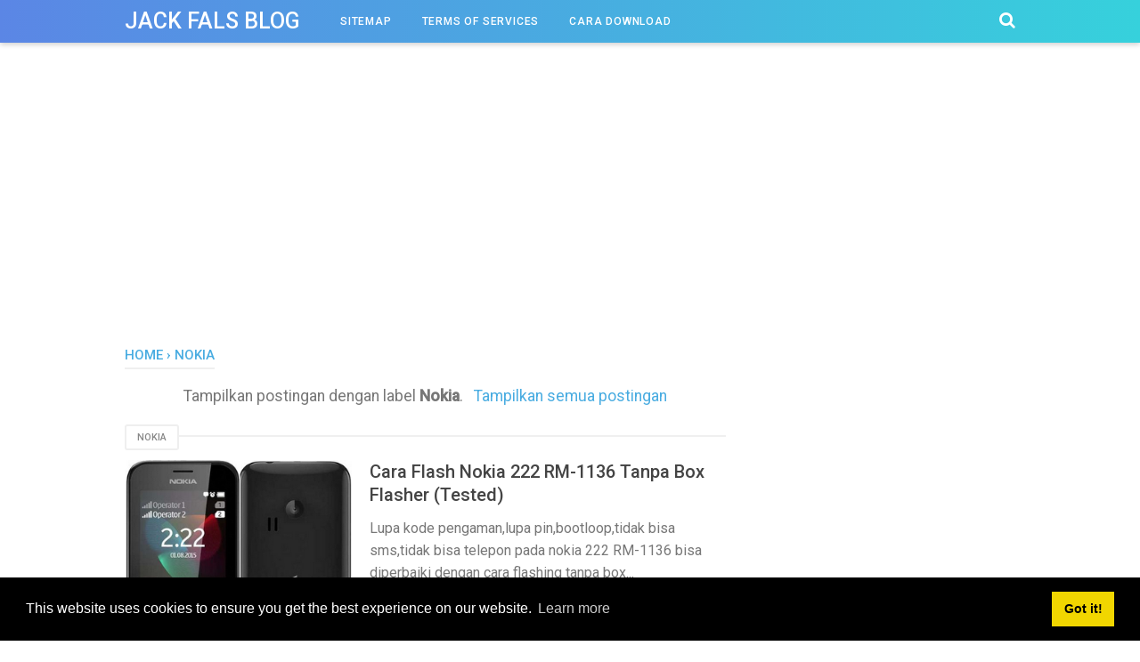

--- FILE ---
content_type: text/html; charset=utf-8
request_url: https://www.google.com/recaptcha/api2/aframe
body_size: 260
content:
<!DOCTYPE HTML><html><head><meta http-equiv="content-type" content="text/html; charset=UTF-8"></head><body><script nonce="0HZWF0IC-yTckjQKUMdQtQ">/** Anti-fraud and anti-abuse applications only. See google.com/recaptcha */ try{var clients={'sodar':'https://pagead2.googlesyndication.com/pagead/sodar?'};window.addEventListener("message",function(a){try{if(a.source===window.parent){var b=JSON.parse(a.data);var c=clients[b['id']];if(c){var d=document.createElement('img');d.src=c+b['params']+'&rc='+(localStorage.getItem("rc::a")?sessionStorage.getItem("rc::b"):"");window.document.body.appendChild(d);sessionStorage.setItem("rc::e",parseInt(sessionStorage.getItem("rc::e")||0)+1);localStorage.setItem("rc::h",'1769139481203');}}}catch(b){}});window.parent.postMessage("_grecaptcha_ready", "*");}catch(b){}</script></body></html>

--- FILE ---
content_type: text/javascript; charset=UTF-8
request_url: https://www.jackfals.com/feeds/posts/summary/-/Nokia?alt=json-in-script&callback=totalcountdata&max-results=1
body_size: 1592
content:
// API callback
totalcountdata({"version":"1.0","encoding":"UTF-8","feed":{"xmlns":"http://www.w3.org/2005/Atom","xmlns$openSearch":"http://a9.com/-/spec/opensearchrss/1.0/","xmlns$blogger":"http://schemas.google.com/blogger/2008","xmlns$georss":"http://www.georss.org/georss","xmlns$gd":"http://schemas.google.com/g/2005","xmlns$thr":"http://purl.org/syndication/thread/1.0","id":{"$t":"tag:blogger.com,1999:blog-2012227445191111868"},"updated":{"$t":"2025-07-02T00:42:52.910+07:00"},"category":[{"term":"Samsung"},{"term":"Xiaomi"},{"term":"Tips dan Trik"},{"term":"Advan"},{"term":"Nokia"},{"term":"Oppo"},{"term":"Asus"},{"term":"Andromax"},{"term":"Evercoss"},{"term":"Tool Flash"},{"term":"Polytron"},{"term":"Tips Bloging"},{"term":"Vivo"},{"term":"Aldo"},{"term":"BrandCode"},{"term":"Spc"},{"term":"Asiafone"},{"term":"Bellphone"},{"term":"Cyrus"},{"term":"Huawei"},{"term":"I-Cherry"},{"term":"Imo"},{"term":"Maxtron"},{"term":"Mito"},{"term":"Sony"},{"term":"TP LINK"},{"term":"Tori"}],"title":{"type":"text","$t":"Jack Fals Blog"},"subtitle":{"type":"html","$t":"Cara Flash Samsung,Cara Flash Xiaomi,Cara Flash Oppo,Cara Flash Evercoss,Cara Flash Realme,Cara Flash Asus,Cara Flash Nokia,Cara Flash Blackberry,Cara Flash Brancode,Cara Flash Huawei.Download Firmware Asus,Download Firmware Xiaomi,Download Firmware Nokia,Download Firmware Samsung,Download Firmware Oppo,Download Firmware Realme,Remove micloud xiaomi,FRP xiaomi,Frp samusng,frp oppo,frp,nokia,cara root xiaomi,flash failed,matot."},"link":[{"rel":"http://schemas.google.com/g/2005#feed","type":"application/atom+xml","href":"https:\/\/www.jackfals.com\/feeds\/posts\/summary"},{"rel":"self","type":"application/atom+xml","href":"https:\/\/www.blogger.com\/feeds\/2012227445191111868\/posts\/summary\/-\/Nokia?alt=json-in-script\u0026max-results=1"},{"rel":"alternate","type":"text/html","href":"https:\/\/www.jackfals.com\/search\/label\/Nokia"},{"rel":"hub","href":"http://pubsubhubbub.appspot.com/"},{"rel":"next","type":"application/atom+xml","href":"https:\/\/www.blogger.com\/feeds\/2012227445191111868\/posts\/summary\/-\/Nokia\/-\/Nokia?alt=json-in-script\u0026start-index=2\u0026max-results=1"}],"author":[{"name":{"$t":"Jack Fals"},"uri":{"$t":"http:\/\/www.blogger.com\/profile\/02677183863009922622"},"email":{"$t":"noreply@blogger.com"},"gd$image":{"rel":"http://schemas.google.com/g/2005#thumbnail","width":"32","height":"32","src":"\/\/blogger.googleusercontent.com\/img\/b\/R29vZ2xl\/AVvXsEgabCRYTGwUAaAnsB9f4kni7G7Wskwy1XtpW6NB2mYc3giENSlF9ZGVzPr-56U_mxq2_vPW3lv_4Pgpfio5ID061tw-toY9uPsvDlLvavAbL9qd6qA6_ZzzgnZQyAPoHg\/s113\/72486fad-5f5d-4d00-9eb6-1dda12d31f67.jpg"}}],"generator":{"version":"7.00","uri":"http://www.blogger.com","$t":"Blogger"},"openSearch$totalResults":{"$t":"15"},"openSearch$startIndex":{"$t":"1"},"openSearch$itemsPerPage":{"$t":"1"},"entry":[{"id":{"$t":"tag:blogger.com,1999:blog-2012227445191111868.post-1760421464774903700"},"published":{"$t":"2019-05-09T17:28:00.000+07:00"},"updated":{"$t":"2019-05-09T18:07:56.143+07:00"},"category":[{"scheme":"http://www.blogger.com/atom/ns#","term":"Nokia"}],"title":{"type":"text","$t":"Cara Flash Nokia 222 RM-1136 Tanpa Box Flasher (Tested)"},"summary":{"type":"text","$t":"Lupa kode pengaman,lupa pin,bootloop,tidak bisa sms,tidak bisa telepon pada nokia 222 RM-1136 bisa diperbaiki dengan cara flashing tanpa box flasher,pada tutorial ini jack fals blog akan menggunakan miracle tanpa box.\n\n\n\nBaca Juga:\u0026nbsp;\nCara Flash Nokia 225 Dual Sim RM-1011 Tanpa Box\n\nBerikut bahan-bahan yang harus sobat siapkan untuk flashing nokia 222 RM-1136.\n\u0026nbsp;\n1-Miracle Thunder 2.82 "},"link":[{"rel":"replies","type":"application/atom+xml","href":"https:\/\/www.jackfals.com\/feeds\/1760421464774903700\/comments\/default","title":"Posting Komentar"},{"rel":"replies","type":"text/html","href":"https:\/\/www.jackfals.com\/2019\/05\/cara-flash-nokia-222-rm-1136-tanpa-box.html#comment-form","title":"0 Komentar"},{"rel":"edit","type":"application/atom+xml","href":"https:\/\/www.blogger.com\/feeds\/2012227445191111868\/posts\/default\/1760421464774903700"},{"rel":"self","type":"application/atom+xml","href":"https:\/\/www.blogger.com\/feeds\/2012227445191111868\/posts\/default\/1760421464774903700"},{"rel":"alternate","type":"text/html","href":"https:\/\/www.jackfals.com\/2019\/05\/cara-flash-nokia-222-rm-1136-tanpa-box.html","title":"Cara Flash Nokia 222 RM-1136 Tanpa Box Flasher (Tested)"}],"author":[{"name":{"$t":"Jack Fals"},"uri":{"$t":"http:\/\/www.blogger.com\/profile\/02677183863009922622"},"email":{"$t":"noreply@blogger.com"},"gd$image":{"rel":"http://schemas.google.com/g/2005#thumbnail","width":"32","height":"32","src":"\/\/blogger.googleusercontent.com\/img\/b\/R29vZ2xl\/AVvXsEgabCRYTGwUAaAnsB9f4kni7G7Wskwy1XtpW6NB2mYc3giENSlF9ZGVzPr-56U_mxq2_vPW3lv_4Pgpfio5ID061tw-toY9uPsvDlLvavAbL9qd6qA6_ZzzgnZQyAPoHg\/s113\/72486fad-5f5d-4d00-9eb6-1dda12d31f67.jpg"}}],"media$thumbnail":{"xmlns$media":"http://search.yahoo.com/mrss/","url":"https:\/\/blogger.googleusercontent.com\/img\/b\/R29vZ2xl\/AVvXsEj9EGWDmtTyjUFv_CBgAVIK5ahAbGqiEIOFoImOmm5TQDJ0RDOnytlIVwZi-ajzYCswhnr4ilqcvZcfK7-I_PeicOfvdNM4AJJCfdxzMs5Z4bYCcUdqN6GTBQ03M174nTkqhiB0yKc-PRTt\/s72-c\/Nokia+222.png","height":"72","width":"72"},"thr$total":{"$t":"0"},"georss$featurename":{"$t":"Pamarayan, Serang, Banten, Indonesia"},"georss$point":{"$t":"-6.2676998999999993 106.29046349999999"},"georss$box":{"$t":"-6.2992674 106.25012299999999 -6.2361323999999989 106.33080399999999"}}]}});

--- FILE ---
content_type: text/javascript; charset=UTF-8
request_url: https://www.jackfals.com/feeds/posts/summary/?max-results=10&alt=json-in-script&callback=artikelterbaru
body_size: 5548
content:
// API callback
artikelterbaru({"version":"1.0","encoding":"UTF-8","feed":{"xmlns":"http://www.w3.org/2005/Atom","xmlns$openSearch":"http://a9.com/-/spec/opensearchrss/1.0/","xmlns$blogger":"http://schemas.google.com/blogger/2008","xmlns$georss":"http://www.georss.org/georss","xmlns$gd":"http://schemas.google.com/g/2005","xmlns$thr":"http://purl.org/syndication/thread/1.0","id":{"$t":"tag:blogger.com,1999:blog-2012227445191111868"},"updated":{"$t":"2025-07-02T00:42:52.910+07:00"},"category":[{"term":"Samsung"},{"term":"Xiaomi"},{"term":"Tips dan Trik"},{"term":"Advan"},{"term":"Nokia"},{"term":"Oppo"},{"term":"Asus"},{"term":"Andromax"},{"term":"Evercoss"},{"term":"Tool Flash"},{"term":"Polytron"},{"term":"Tips Bloging"},{"term":"Vivo"},{"term":"Aldo"},{"term":"BrandCode"},{"term":"Spc"},{"term":"Asiafone"},{"term":"Bellphone"},{"term":"Cyrus"},{"term":"Huawei"},{"term":"I-Cherry"},{"term":"Imo"},{"term":"Maxtron"},{"term":"Mito"},{"term":"Sony"},{"term":"TP LINK"},{"term":"Tori"}],"title":{"type":"text","$t":"Jack Fals Blog"},"subtitle":{"type":"html","$t":"Cara Flash Samsung,Cara Flash Xiaomi,Cara Flash Oppo,Cara Flash Evercoss,Cara Flash Realme,Cara Flash Asus,Cara Flash Nokia,Cara Flash Blackberry,Cara Flash Brancode,Cara Flash Huawei.Download Firmware Asus,Download Firmware Xiaomi,Download Firmware Nokia,Download Firmware Samsung,Download Firmware Oppo,Download Firmware Realme,Remove micloud xiaomi,FRP xiaomi,Frp samusng,frp oppo,frp,nokia,cara root xiaomi,flash failed,matot."},"link":[{"rel":"http://schemas.google.com/g/2005#feed","type":"application/atom+xml","href":"https:\/\/www.jackfals.com\/feeds\/posts\/summary"},{"rel":"self","type":"application/atom+xml","href":"https:\/\/www.blogger.com\/feeds\/2012227445191111868\/posts\/summary?alt=json-in-script\u0026max-results=10"},{"rel":"alternate","type":"text/html","href":"https:\/\/www.jackfals.com\/"},{"rel":"hub","href":"http://pubsubhubbub.appspot.com/"},{"rel":"next","type":"application/atom+xml","href":"https:\/\/www.blogger.com\/feeds\/2012227445191111868\/posts\/summary?alt=json-in-script\u0026start-index=11\u0026max-results=10"}],"author":[{"name":{"$t":"Jack Fals"},"uri":{"$t":"http:\/\/www.blogger.com\/profile\/02677183863009922622"},"email":{"$t":"noreply@blogger.com"},"gd$image":{"rel":"http://schemas.google.com/g/2005#thumbnail","width":"32","height":"32","src":"\/\/blogger.googleusercontent.com\/img\/b\/R29vZ2xl\/AVvXsEgabCRYTGwUAaAnsB9f4kni7G7Wskwy1XtpW6NB2mYc3giENSlF9ZGVzPr-56U_mxq2_vPW3lv_4Pgpfio5ID061tw-toY9uPsvDlLvavAbL9qd6qA6_ZzzgnZQyAPoHg\/s113\/72486fad-5f5d-4d00-9eb6-1dda12d31f67.jpg"}}],"generator":{"version":"7.00","uri":"http://www.blogger.com","$t":"Blogger"},"openSearch$totalResults":{"$t":"223"},"openSearch$startIndex":{"$t":"1"},"openSearch$itemsPerPage":{"$t":"10"},"entry":[{"id":{"$t":"tag:blogger.com,1999:blog-2012227445191111868.post-2445344345066371575"},"published":{"$t":"2020-01-11T22:02:00.002+07:00"},"updated":{"$t":"2021-08-24T08:00:30.787+07:00"},"category":[{"scheme":"http://www.blogger.com/atom/ns#","term":"TP LINK"}],"title":{"type":"text","$t":"Cara Flash TP LINK NEFFOS C5 TP701E (Tested)"},"summary":{"type":"text","$t":"Hai sobat jack fals blog pada kesempatan kali ini saya akan berbagi cara flash pada smartphone TP LINK NEFFOS C5 TP701E untuk memperbaiki bootloop,lupa pola,lupa akun google,hardbrick,lupa pin,fix imei dll,dengan melakukan flashing pada smartphone otomatis akan menghapus data pengguna,jadi sebaiknya backup dulu data yang di anggap penting.\n\n\n\n\n\n\n\n\n\nCara Flash TP LINK NEFFOS C5 TP701E\n\n\n\n\n\n\n\nBACA "},"link":[{"rel":"replies","type":"application/atom+xml","href":"https:\/\/www.jackfals.com\/feeds\/2445344345066371575\/comments\/default","title":"Posting Komentar"},{"rel":"replies","type":"text/html","href":"https:\/\/www.jackfals.com\/2020\/01\/cara-flash-tp-link-neffos-c5-tp701e.html#comment-form","title":"0 Komentar"},{"rel":"edit","type":"application/atom+xml","href":"https:\/\/www.blogger.com\/feeds\/2012227445191111868\/posts\/default\/2445344345066371575"},{"rel":"self","type":"application/atom+xml","href":"https:\/\/www.blogger.com\/feeds\/2012227445191111868\/posts\/default\/2445344345066371575"},{"rel":"alternate","type":"text/html","href":"https:\/\/www.jackfals.com\/2020\/01\/cara-flash-tp-link-neffos-c5-tp701e.html","title":"Cara Flash TP LINK NEFFOS C5 TP701E (Tested)"}],"author":[{"name":{"$t":"Jack Fals"},"uri":{"$t":"http:\/\/www.blogger.com\/profile\/02677183863009922622"},"email":{"$t":"noreply@blogger.com"},"gd$image":{"rel":"http://schemas.google.com/g/2005#thumbnail","width":"32","height":"32","src":"\/\/blogger.googleusercontent.com\/img\/b\/R29vZ2xl\/AVvXsEgabCRYTGwUAaAnsB9f4kni7G7Wskwy1XtpW6NB2mYc3giENSlF9ZGVzPr-56U_mxq2_vPW3lv_4Pgpfio5ID061tw-toY9uPsvDlLvavAbL9qd6qA6_ZzzgnZQyAPoHg\/s113\/72486fad-5f5d-4d00-9eb6-1dda12d31f67.jpg"}}],"media$thumbnail":{"xmlns$media":"http://search.yahoo.com/mrss/","url":"https:\/\/blogger.googleusercontent.com\/img\/b\/R29vZ2xl\/AVvXsEgIdqd18ddPnKHZfIIz3jJ4wK3UBrTJK9W8-oDHSnwfsmCkYkdGPTZ70qaRhcSTj4xygefi9KQ7xQ3i-hh0c54AC0wRBIeoq_yD_0idnKueiQcypuBe7KbiTjBicT9vC74dakuoZHkpa6A6\/s72-c\/TP-LINK+NEFFOS+TP701E.jpg","height":"72","width":"72"},"thr$total":{"$t":"0"},"georss$featurename":{"$t":"Pamarayan, Serang, Banten, Indonesia"},"georss$point":{"$t":"-6.2849857 106.31106219999992"},"georss$box":{"$t":"-6.4112532 106.14970069999993 -6.1587182 106.47242369999992"}},{"id":{"$t":"tag:blogger.com,1999:blog-2012227445191111868.post-3259875938617385694"},"published":{"$t":"2019-08-01T18:18:00.001+07:00"},"updated":{"$t":"2019-08-01T18:18:10.037+07:00"},"category":[{"scheme":"http://www.blogger.com/atom/ns#","term":"Samsung"}],"title":{"type":"text","$t":"Cara Flash,Solusi Flash Failed Samsung Galaxy Grand 2 (SM-G7102)"},"summary":{"type":"text","$t":"\n\n\n\nFlash failed pada android samsung sering terjadi jika kita flash menggunakan odin,dan pada tampilan layar mode download samsung android ada beberapa keterangan seperti devices 2 binary 1,devices 4 binary 3,devices 3 binary 1,pada tutorial kali ini saya akan share solusi Flash Failed Samsung Galaxy Grand 2 (SM-G7102)\n\n\n\nSamsung SM-G7102 Flash Failed Via ODIN\n\nBaca Juga:\nCara Flash Dan Solusi "},"link":[{"rel":"replies","type":"application/atom+xml","href":"https:\/\/www.jackfals.com\/feeds\/3259875938617385694\/comments\/default","title":"Posting Komentar"},{"rel":"replies","type":"text/html","href":"https:\/\/www.jackfals.com\/2019\/08\/cara-flashsolusi-flash-failed-samsung.html#comment-form","title":"0 Komentar"},{"rel":"edit","type":"application/atom+xml","href":"https:\/\/www.blogger.com\/feeds\/2012227445191111868\/posts\/default\/3259875938617385694"},{"rel":"self","type":"application/atom+xml","href":"https:\/\/www.blogger.com\/feeds\/2012227445191111868\/posts\/default\/3259875938617385694"},{"rel":"alternate","type":"text/html","href":"https:\/\/www.jackfals.com\/2019\/08\/cara-flashsolusi-flash-failed-samsung.html","title":"Cara Flash,Solusi Flash Failed Samsung Galaxy Grand 2 (SM-G7102)"}],"author":[{"name":{"$t":"Jack Fals"},"uri":{"$t":"http:\/\/www.blogger.com\/profile\/02677183863009922622"},"email":{"$t":"noreply@blogger.com"},"gd$image":{"rel":"http://schemas.google.com/g/2005#thumbnail","width":"32","height":"32","src":"\/\/blogger.googleusercontent.com\/img\/b\/R29vZ2xl\/AVvXsEgabCRYTGwUAaAnsB9f4kni7G7Wskwy1XtpW6NB2mYc3giENSlF9ZGVzPr-56U_mxq2_vPW3lv_4Pgpfio5ID061tw-toY9uPsvDlLvavAbL9qd6qA6_ZzzgnZQyAPoHg\/s113\/72486fad-5f5d-4d00-9eb6-1dda12d31f67.jpg"}}],"media$thumbnail":{"xmlns$media":"http://search.yahoo.com/mrss/","url":"https:\/\/blogger.googleusercontent.com\/img\/b\/R29vZ2xl\/AVvXsEgUenWBp4iBnSklkvlfKiw0QizNUbfC0KcBysHodpqX9YQ7G89675LawzMIMWcbxyzPCmyYxM-HDEaQCKqoO5D58XVF3FAyWqf6U4MlQ7277di3PFvPVZOdrjcIghLvrUdxFslgdlix7mP4\/s72-c\/Samsung+SM-G7102.png","height":"72","width":"72"},"thr$total":{"$t":"0"},"georss$featurename":{"$t":"Pamarayan, Serang, Banten, Indonesia"},"georss$point":{"$t":"-6.2676998999999993 106.29046349999999"},"georss$box":{"$t":"-6.2992674 106.25012299999999 -6.2361323999999989 106.33080399999999"}},{"id":{"$t":"tag:blogger.com,1999:blog-2012227445191111868.post-4761688487757082988"},"published":{"$t":"2019-07-10T22:16:00.000+07:00"},"updated":{"$t":"2019-07-11T00:49:18.952+07:00"},"category":[{"scheme":"http://www.blogger.com/atom/ns#","term":"Xiaomi"}],"title":{"type":"text","$t":"Cara Flash,Remove Mi Cloud Redmi Note 4 MTK (Nikel)"},"summary":{"type":"text","$t":"Pada Kesempatan Yang \nBaik ini saya akan share cara Flash Mi Cloud Redmi Note 4 MTK \n(Nikel),dimana dengan melakukan flashing pada REDMI NOTE 4 dapat \nmemperbaiki kerusakan software seperti bootloop,hardbrick,matot dan bisa\n juga menghapus akun mi yang kekunci atau lupa pasword.\n\n\n\n\nBerbeda dengan smartphone Xiaomi yang umumnya menggunakan chipset snapdragon,pada REDMI NOTE 4 ini menggunakan "},"link":[{"rel":"replies","type":"application/atom+xml","href":"https:\/\/www.jackfals.com\/feeds\/4761688487757082988\/comments\/default","title":"Posting Komentar"},{"rel":"replies","type":"text/html","href":"https:\/\/www.jackfals.com\/2019\/07\/cara-flashremove-mi-cloud-redmi-note-4.html#comment-form","title":"0 Komentar"},{"rel":"edit","type":"application/atom+xml","href":"https:\/\/www.blogger.com\/feeds\/2012227445191111868\/posts\/default\/4761688487757082988"},{"rel":"self","type":"application/atom+xml","href":"https:\/\/www.blogger.com\/feeds\/2012227445191111868\/posts\/default\/4761688487757082988"},{"rel":"alternate","type":"text/html","href":"https:\/\/www.jackfals.com\/2019\/07\/cara-flashremove-mi-cloud-redmi-note-4.html","title":"Cara Flash,Remove Mi Cloud Redmi Note 4 MTK (Nikel)"}],"author":[{"name":{"$t":"Jack Fals"},"uri":{"$t":"http:\/\/www.blogger.com\/profile\/02677183863009922622"},"email":{"$t":"noreply@blogger.com"},"gd$image":{"rel":"http://schemas.google.com/g/2005#thumbnail","width":"32","height":"32","src":"\/\/blogger.googleusercontent.com\/img\/b\/R29vZ2xl\/AVvXsEgabCRYTGwUAaAnsB9f4kni7G7Wskwy1XtpW6NB2mYc3giENSlF9ZGVzPr-56U_mxq2_vPW3lv_4Pgpfio5ID061tw-toY9uPsvDlLvavAbL9qd6qA6_ZzzgnZQyAPoHg\/s113\/72486fad-5f5d-4d00-9eb6-1dda12d31f67.jpg"}}],"media$thumbnail":{"xmlns$media":"http://search.yahoo.com/mrss/","url":"https:\/\/blogger.googleusercontent.com\/img\/b\/R29vZ2xl\/AVvXsEguHQiVbgJT7qreuv46qMr4x-nypRvlTgV7MLz_UtLdoKjUX-K25AjDDdrOm2JVTOb9VxGblvAP6x2Uvzm5QZ-IdwifAKtx1rw6DU_9ygOrk8znyxomKY5HC9ougiigbJneQBNUdI0HVhkK\/s72-c\/REDMI+4+MTK+NIKEL+1.png","height":"72","width":"72"},"thr$total":{"$t":"0"},"georss$featurename":{"$t":"Pamarayan, Serang, Banten, Indonesia"},"georss$point":{"$t":"-6.2676998999999993 106.29046349999999"},"georss$box":{"$t":"-6.2992674 106.25012299999999 -6.2361323999999989 106.33080399999999"}},{"id":{"$t":"tag:blogger.com,1999:blog-2012227445191111868.post-2050514621236395275"},"published":{"$t":"2019-07-10T18:18:00.001+07:00"},"updated":{"$t":"2019-07-10T19:41:29.154+07:00"},"category":[{"scheme":"http://www.blogger.com/atom/ns#","term":"Aldo"},{"scheme":"http://www.blogger.com/atom/ns#","term":"Tori"}],"title":{"type":"text","$t":"Cara Flash Tablet Tori Q8H Tested"},"summary":{"type":"text","$t":"Berikut ini saya akan berbagi cara flash tablet Tori Q8H yang bootloop tidak mau masuk menu,kebetulan tablet ini menggunakan chipset Allwinner A33 dan kita akan menggunakan tool Phoenixsuit untuk proses flashingnya.\n\n\nTetapi bedanya firmware yang saya bagikan ini kompatibel dengan beberapa tablet merk lain seperti Aldo dan Wintouch,lalu bagaimana cara mengetahui persamaan frimwarenya?\n\nBerikut "},"link":[{"rel":"replies","type":"application/atom+xml","href":"https:\/\/www.jackfals.com\/feeds\/2050514621236395275\/comments\/default","title":"Posting Komentar"},{"rel":"replies","type":"text/html","href":"https:\/\/www.jackfals.com\/2019\/07\/cara-flash-tablet-tori-q8h-tested.html#comment-form","title":"0 Komentar"},{"rel":"edit","type":"application/atom+xml","href":"https:\/\/www.blogger.com\/feeds\/2012227445191111868\/posts\/default\/2050514621236395275"},{"rel":"self","type":"application/atom+xml","href":"https:\/\/www.blogger.com\/feeds\/2012227445191111868\/posts\/default\/2050514621236395275"},{"rel":"alternate","type":"text/html","href":"https:\/\/www.jackfals.com\/2019\/07\/cara-flash-tablet-tori-q8h-tested.html","title":"Cara Flash Tablet Tori Q8H Tested"}],"author":[{"name":{"$t":"Jack Fals"},"uri":{"$t":"http:\/\/www.blogger.com\/profile\/02677183863009922622"},"email":{"$t":"noreply@blogger.com"},"gd$image":{"rel":"http://schemas.google.com/g/2005#thumbnail","width":"32","height":"32","src":"\/\/blogger.googleusercontent.com\/img\/b\/R29vZ2xl\/AVvXsEgabCRYTGwUAaAnsB9f4kni7G7Wskwy1XtpW6NB2mYc3giENSlF9ZGVzPr-56U_mxq2_vPW3lv_4Pgpfio5ID061tw-toY9uPsvDlLvavAbL9qd6qA6_ZzzgnZQyAPoHg\/s113\/72486fad-5f5d-4d00-9eb6-1dda12d31f67.jpg"}}],"media$thumbnail":{"xmlns$media":"http://search.yahoo.com/mrss/","url":"https:\/\/blogger.googleusercontent.com\/img\/b\/R29vZ2xl\/AVvXsEgD2RIu_vrPDTGe31ccdUqx_F4RAJc4-5-xZcA0DA-KkL-83q2bYoiBou5dl50MMYgFmHnAJxJ1a3llThFT7YWFqMXBqlZbr_1Avcco7NZzBAsgNHJqnxaqHiooZgbyU223yiTRUHOF6gXi\/s72-c\/tori+q8h+1.png","height":"72","width":"72"},"thr$total":{"$t":"0"},"georss$featurename":{"$t":"Pamarayan, Serang, Banten, Indonesia"},"georss$point":{"$t":"-6.2676998999999993 106.29046349999999"},"georss$box":{"$t":"-6.2992674 106.25012299999999 -6.2361323999999989 106.33080399999999"}},{"id":{"$t":"tag:blogger.com,1999:blog-2012227445191111868.post-1113426809265171419"},"published":{"$t":"2019-07-06T16:29:00.000+07:00"},"updated":{"$t":"2019-07-10T18:29:32.638+07:00"},"category":[{"scheme":"http://www.blogger.com/atom/ns#","term":"Samsung"}],"title":{"type":"text","$t":"Cara Flash,Solusi Flash Failed Samsung J7 J700F (Tested)"},"summary":{"type":"text","$t":"Hai Sobat Jack Fals Blog,Dalam tutorial kali ini saya akan berbagi Cara Flash,Solusi Flash Failed Samsung J7 J700F,dimana\n cara ini untuk memperbaiki bootloop,softbrick,kena virus,tidak bisa internetan dan lain-lain,dan di mode download ada keterangan SW REV CHEK FAIL device 4 binary 2,device 4 binary 3,device 2 binary 1,device 1 binary 0.\n\n\n\nCara ini sangat mudah di lakukan dan tanpa menggunakan"},"link":[{"rel":"replies","type":"application/atom+xml","href":"https:\/\/www.jackfals.com\/feeds\/1113426809265171419\/comments\/default","title":"Posting Komentar"},{"rel":"replies","type":"text/html","href":"https:\/\/www.jackfals.com\/2019\/07\/cara-flashsolusi-flash-failed-samsung.html#comment-form","title":"0 Komentar"},{"rel":"edit","type":"application/atom+xml","href":"https:\/\/www.blogger.com\/feeds\/2012227445191111868\/posts\/default\/1113426809265171419"},{"rel":"self","type":"application/atom+xml","href":"https:\/\/www.blogger.com\/feeds\/2012227445191111868\/posts\/default\/1113426809265171419"},{"rel":"alternate","type":"text/html","href":"https:\/\/www.jackfals.com\/2019\/07\/cara-flashsolusi-flash-failed-samsung.html","title":"Cara Flash,Solusi Flash Failed Samsung J7 J700F (Tested)"}],"author":[{"name":{"$t":"Jack Fals"},"uri":{"$t":"http:\/\/www.blogger.com\/profile\/02677183863009922622"},"email":{"$t":"noreply@blogger.com"},"gd$image":{"rel":"http://schemas.google.com/g/2005#thumbnail","width":"32","height":"32","src":"\/\/blogger.googleusercontent.com\/img\/b\/R29vZ2xl\/AVvXsEgabCRYTGwUAaAnsB9f4kni7G7Wskwy1XtpW6NB2mYc3giENSlF9ZGVzPr-56U_mxq2_vPW3lv_4Pgpfio5ID061tw-toY9uPsvDlLvavAbL9qd6qA6_ZzzgnZQyAPoHg\/s113\/72486fad-5f5d-4d00-9eb6-1dda12d31f67.jpg"}}],"media$thumbnail":{"xmlns$media":"http://search.yahoo.com/mrss/","url":"https:\/\/blogger.googleusercontent.com\/img\/b\/R29vZ2xl\/AVvXsEj9EfOcszSo19GBqXLaZSz3A-QqoVO2VkaGabXGj3YucNLMPnWEgxjvKzGMoM1KsH0tAsBGxiiicar4XRQzmdiJhzLtBNTLIxcTtKzlSiZXee6QK978soAOXdX-fBuvmONj9zTR72ymRaDd\/s72-c\/samsung+j7+j700f.png","height":"72","width":"72"},"thr$total":{"$t":"0"}},{"id":{"$t":"tag:blogger.com,1999:blog-2012227445191111868.post-8755239805157299495"},"published":{"$t":"2019-05-12T01:52:00.000+07:00"},"updated":{"$t":"2019-05-12T02:02:56.049+07:00"},"category":[{"scheme":"http://www.blogger.com/atom/ns#","term":"Oppo"}],"title":{"type":"text","$t":"Cara Remove FRP OPPO A71 CPH 1717 Tanpa Flash (Tested)"},"summary":{"type":"text","$t":"Oppo A71 CPH 1717 dengan chipset mediatek\/mtk jika mengalami lupa pola,lupa pin,lupa akun google bisa di perbaiki tanpa harus flashing,dalam tutorial ini saya akan share cara mudah mengatasinya yang sudah saya test.\n\n\n\nBaca Juga:\nCara Flash Oppo A3S CPH1803\u0026nbsp;\n\nNamun cara ini tidak bisa memperbaiki kerusakan software berat seperti bootloop,hardbrick,hilang imei,imei null,karena file ini hanya "},"link":[{"rel":"replies","type":"application/atom+xml","href":"https:\/\/www.jackfals.com\/feeds\/8755239805157299495\/comments\/default","title":"Posting Komentar"},{"rel":"replies","type":"text/html","href":"https:\/\/www.jackfals.com\/2019\/05\/cara-remove-frp-oppo-a71-cph-1717-tanpa.html#comment-form","title":"0 Komentar"},{"rel":"edit","type":"application/atom+xml","href":"https:\/\/www.blogger.com\/feeds\/2012227445191111868\/posts\/default\/8755239805157299495"},{"rel":"self","type":"application/atom+xml","href":"https:\/\/www.blogger.com\/feeds\/2012227445191111868\/posts\/default\/8755239805157299495"},{"rel":"alternate","type":"text/html","href":"https:\/\/www.jackfals.com\/2019\/05\/cara-remove-frp-oppo-a71-cph-1717-tanpa.html","title":"Cara Remove FRP OPPO A71 CPH 1717 Tanpa Flash (Tested)"}],"author":[{"name":{"$t":"Jack Fals"},"uri":{"$t":"http:\/\/www.blogger.com\/profile\/02677183863009922622"},"email":{"$t":"noreply@blogger.com"},"gd$image":{"rel":"http://schemas.google.com/g/2005#thumbnail","width":"32","height":"32","src":"\/\/blogger.googleusercontent.com\/img\/b\/R29vZ2xl\/AVvXsEgabCRYTGwUAaAnsB9f4kni7G7Wskwy1XtpW6NB2mYc3giENSlF9ZGVzPr-56U_mxq2_vPW3lv_4Pgpfio5ID061tw-toY9uPsvDlLvavAbL9qd6qA6_ZzzgnZQyAPoHg\/s113\/72486fad-5f5d-4d00-9eb6-1dda12d31f67.jpg"}}],"media$thumbnail":{"xmlns$media":"http://search.yahoo.com/mrss/","url":"https:\/\/blogger.googleusercontent.com\/img\/b\/R29vZ2xl\/AVvXsEgMDnDohqQlg1ovlzprRyWIzuySyA5rR2FrWXcK6_qnoRtqtNyaUIIj05GhRx1UNgXLU_njyl9qgJIno9XZPhmN0_EgeJJfLv6wZqzUODMVyF1lBARdgZj-GxEi1RzYZha4mB98VwYlV0Zk\/s72-c\/oppo+a71.png","height":"72","width":"72"},"thr$total":{"$t":"0"},"georss$featurename":{"$t":"Pamarayan, Serang, Banten, Indonesia"},"georss$point":{"$t":"-6.2676998999999993 106.29046349999999"},"georss$box":{"$t":"-6.2992674 106.25012299999999 -6.2361323999999989 106.33080399999999"}},{"id":{"$t":"tag:blogger.com,1999:blog-2012227445191111868.post-1760421464774903700"},"published":{"$t":"2019-05-09T17:28:00.000+07:00"},"updated":{"$t":"2019-05-09T18:07:56.143+07:00"},"category":[{"scheme":"http://www.blogger.com/atom/ns#","term":"Nokia"}],"title":{"type":"text","$t":"Cara Flash Nokia 222 RM-1136 Tanpa Box Flasher (Tested)"},"summary":{"type":"text","$t":"Lupa kode pengaman,lupa pin,bootloop,tidak bisa sms,tidak bisa telepon pada nokia 222 RM-1136 bisa diperbaiki dengan cara flashing tanpa box flasher,pada tutorial ini jack fals blog akan menggunakan miracle tanpa box.\n\n\n\nBaca Juga:\u0026nbsp;\nCara Flash Nokia 225 Dual Sim RM-1011 Tanpa Box\n\nBerikut bahan-bahan yang harus sobat siapkan untuk flashing nokia 222 RM-1136.\n\u0026nbsp;\n1-Miracle Thunder 2.82 "},"link":[{"rel":"replies","type":"application/atom+xml","href":"https:\/\/www.jackfals.com\/feeds\/1760421464774903700\/comments\/default","title":"Posting Komentar"},{"rel":"replies","type":"text/html","href":"https:\/\/www.jackfals.com\/2019\/05\/cara-flash-nokia-222-rm-1136-tanpa-box.html#comment-form","title":"0 Komentar"},{"rel":"edit","type":"application/atom+xml","href":"https:\/\/www.blogger.com\/feeds\/2012227445191111868\/posts\/default\/1760421464774903700"},{"rel":"self","type":"application/atom+xml","href":"https:\/\/www.blogger.com\/feeds\/2012227445191111868\/posts\/default\/1760421464774903700"},{"rel":"alternate","type":"text/html","href":"https:\/\/www.jackfals.com\/2019\/05\/cara-flash-nokia-222-rm-1136-tanpa-box.html","title":"Cara Flash Nokia 222 RM-1136 Tanpa Box Flasher (Tested)"}],"author":[{"name":{"$t":"Jack Fals"},"uri":{"$t":"http:\/\/www.blogger.com\/profile\/02677183863009922622"},"email":{"$t":"noreply@blogger.com"},"gd$image":{"rel":"http://schemas.google.com/g/2005#thumbnail","width":"32","height":"32","src":"\/\/blogger.googleusercontent.com\/img\/b\/R29vZ2xl\/AVvXsEgabCRYTGwUAaAnsB9f4kni7G7Wskwy1XtpW6NB2mYc3giENSlF9ZGVzPr-56U_mxq2_vPW3lv_4Pgpfio5ID061tw-toY9uPsvDlLvavAbL9qd6qA6_ZzzgnZQyAPoHg\/s113\/72486fad-5f5d-4d00-9eb6-1dda12d31f67.jpg"}}],"media$thumbnail":{"xmlns$media":"http://search.yahoo.com/mrss/","url":"https:\/\/blogger.googleusercontent.com\/img\/b\/R29vZ2xl\/AVvXsEj9EGWDmtTyjUFv_CBgAVIK5ahAbGqiEIOFoImOmm5TQDJ0RDOnytlIVwZi-ajzYCswhnr4ilqcvZcfK7-I_PeicOfvdNM4AJJCfdxzMs5Z4bYCcUdqN6GTBQ03M174nTkqhiB0yKc-PRTt\/s72-c\/Nokia+222.png","height":"72","width":"72"},"thr$total":{"$t":"0"},"georss$featurename":{"$t":"Pamarayan, Serang, Banten, Indonesia"},"georss$point":{"$t":"-6.2676998999999993 106.29046349999999"},"georss$box":{"$t":"-6.2992674 106.25012299999999 -6.2361323999999989 106.33080399999999"}},{"id":{"$t":"tag:blogger.com,1999:blog-2012227445191111868.post-3372658540084937068"},"published":{"$t":"2019-04-08T19:31:00.000+07:00"},"updated":{"$t":"2019-04-08T20:13:37.729+07:00"},"category":[{"scheme":"http://www.blogger.com/atom/ns#","term":"Xiaomi"}],"title":{"type":"text","$t":"Cara Remove Mi Account Redmi Note 5\/5 Pro (Whyred)"},"summary":{"type":"text","$t":"Hai Sobat Jack Fals Blog,Kali ini saya akan berbagi Cara Remove Mi Account Mi cloud Note 5\/5 Pro (Whyred) dengan code name  (MEE7S, MET7S, MCT7S, MEI7S) atau yang versi AI (M1803E7SH, M1803E7SG) Anti roolback 4 (ARB 4),Tutorial ini tested sudah saya praktekan.\n\n\n\n\n\n\nSelain bisa bypass akun mi,file ini juga bisa memperbaiki lupa pola,lupa akun google,lupa pin pada redmi note 5\/5 pro kesayangan "},"link":[{"rel":"replies","type":"application/atom+xml","href":"https:\/\/www.jackfals.com\/feeds\/3372658540084937068\/comments\/default","title":"Posting Komentar"},{"rel":"replies","type":"text/html","href":"https:\/\/www.jackfals.com\/2019\/04\/cara-remove-mi-account-redmi-note-55.html#comment-form","title":"1 Komentar"},{"rel":"edit","type":"application/atom+xml","href":"https:\/\/www.blogger.com\/feeds\/2012227445191111868\/posts\/default\/3372658540084937068"},{"rel":"self","type":"application/atom+xml","href":"https:\/\/www.blogger.com\/feeds\/2012227445191111868\/posts\/default\/3372658540084937068"},{"rel":"alternate","type":"text/html","href":"https:\/\/www.jackfals.com\/2019\/04\/cara-remove-mi-account-redmi-note-55.html","title":"Cara Remove Mi Account Redmi Note 5\/5 Pro (Whyred)"}],"author":[{"name":{"$t":"Jack Fals"},"uri":{"$t":"http:\/\/www.blogger.com\/profile\/02677183863009922622"},"email":{"$t":"noreply@blogger.com"},"gd$image":{"rel":"http://schemas.google.com/g/2005#thumbnail","width":"32","height":"32","src":"\/\/blogger.googleusercontent.com\/img\/b\/R29vZ2xl\/AVvXsEgabCRYTGwUAaAnsB9f4kni7G7Wskwy1XtpW6NB2mYc3giENSlF9ZGVzPr-56U_mxq2_vPW3lv_4Pgpfio5ID061tw-toY9uPsvDlLvavAbL9qd6qA6_ZzzgnZQyAPoHg\/s113\/72486fad-5f5d-4d00-9eb6-1dda12d31f67.jpg"}}],"media$thumbnail":{"xmlns$media":"http://search.yahoo.com/mrss/","url":"https:\/\/blogger.googleusercontent.com\/img\/b\/R29vZ2xl\/AVvXsEidMrgdrzh78Sia6lhjDExLdKx_tIFMOXKvCPdxw0-dNFIZoDtmmr9dq4S6TnOkNCYlU4myJ4gXu94RVebr8jk81sGJyxfC95VmjQTTKnQxNhPLGty9_159TZJOquF4au25WhdQkoVi_up2\/s72-c\/redmi+note+5+whyred.png","height":"72","width":"72"},"thr$total":{"$t":"1"},"georss$featurename":{"$t":"Pamarayan, Serang, Banten, Indonesia"},"georss$point":{"$t":"-6.2676998999999993 106.29046349999999"},"georss$box":{"$t":"-6.2992674 106.25012299999999 -6.2361323999999989 106.33080399999999"}},{"id":{"$t":"tag:blogger.com,1999:blog-2012227445191111868.post-3199996394315487637"},"published":{"$t":"2019-02-28T02:23:00.000+07:00"},"updated":{"$t":"2019-02-28T02:32:39.925+07:00"},"category":[{"scheme":"http://www.blogger.com/atom/ns#","term":"Asus"}],"title":{"type":"text","$t":"Cara Root Dan Pasang TWRP Asus Zenfone Go X014D (ZB452KG)"},"summary":{"type":"text","$t":"Berikut ini merupakan cara mudah root dan pasang twrp pada smartphone Asus Zenfone Go X014D (ZB452KG),dimana dengan sudah terootnya android asus sobat,bisa dengan mudah untuk memasang twrp dan seakligus bisa memodifikasi room atau sobat bisa dengan mudah untuk ganti custom rom sesuai selera,tetapi perlu diketahui cara ini bisa membatalkan garansi resmi pada devices sobat.\n\nUntuk melakukan root "},"link":[{"rel":"replies","type":"application/atom+xml","href":"https:\/\/www.jackfals.com\/feeds\/3199996394315487637\/comments\/default","title":"Posting Komentar"},{"rel":"replies","type":"text/html","href":"https:\/\/www.jackfals.com\/2019\/02\/cara-root-dan-pasang-twrp-asus-zenfone.html#comment-form","title":"0 Komentar"},{"rel":"edit","type":"application/atom+xml","href":"https:\/\/www.blogger.com\/feeds\/2012227445191111868\/posts\/default\/3199996394315487637"},{"rel":"self","type":"application/atom+xml","href":"https:\/\/www.blogger.com\/feeds\/2012227445191111868\/posts\/default\/3199996394315487637"},{"rel":"alternate","type":"text/html","href":"https:\/\/www.jackfals.com\/2019\/02\/cara-root-dan-pasang-twrp-asus-zenfone.html","title":"Cara Root Dan Pasang TWRP Asus Zenfone Go X014D (ZB452KG)"}],"author":[{"name":{"$t":"Jack Fals"},"uri":{"$t":"http:\/\/www.blogger.com\/profile\/02677183863009922622"},"email":{"$t":"noreply@blogger.com"},"gd$image":{"rel":"http://schemas.google.com/g/2005#thumbnail","width":"32","height":"32","src":"\/\/blogger.googleusercontent.com\/img\/b\/R29vZ2xl\/AVvXsEgabCRYTGwUAaAnsB9f4kni7G7Wskwy1XtpW6NB2mYc3giENSlF9ZGVzPr-56U_mxq2_vPW3lv_4Pgpfio5ID061tw-toY9uPsvDlLvavAbL9qd6qA6_ZzzgnZQyAPoHg\/s113\/72486fad-5f5d-4d00-9eb6-1dda12d31f67.jpg"}}],"media$thumbnail":{"xmlns$media":"http://search.yahoo.com/mrss/","url":"https:\/\/blogger.googleusercontent.com\/img\/b\/R29vZ2xl\/AVvXsEg08DH5R_ebV7ow_AqyF18ZHLxHsqjEYvp8O6G4DP78hRC5xQvLlgb9mm3ooOnSlr0emp2jVVpplJju2_zqXjCg_C3EddOpcKsbIKuICzW5WhPxbc3d3lInhqEb6bBDsiEfBfdFiDtXHwAE\/s72-c\/twrp+asus+x014d.png","height":"72","width":"72"},"thr$total":{"$t":"0"}},{"id":{"$t":"tag:blogger.com,1999:blog-2012227445191111868.post-273984629938581409"},"published":{"$t":"2019-02-25T01:46:00.000+07:00"},"updated":{"$t":"2019-02-25T04:31:16.662+07:00"},"category":[{"scheme":"http://www.blogger.com/atom/ns#","term":"Samsung"}],"title":{"type":"text","$t":"Cara Flash Samsung,Solusi Failed J3 Pro J330G (Tested)"},"summary":{"type":"text","$t":"Hai Sobat Jack Fals,untuk tutorial kali ini,saya akan membahas solusi flash failed,bootloop,atau handphone di flash sukses tetapi tidak bisa masuk ke home screen pada samsung android J3 Pro J330G.\n\n\n\nBaca Juga:\nCara Flash,Solusi Failed Samsung J2 J200G\u0026nbsp;\n\nBeberapa eror yang saya temukan dan bisa di jadikan referensi sobat pada hp ini saat eror berikut contoh-contohnya.\u0026nbsp;\n\n1-Pada tampilan "},"link":[{"rel":"replies","type":"application/atom+xml","href":"https:\/\/www.jackfals.com\/feeds\/273984629938581409\/comments\/default","title":"Posting Komentar"},{"rel":"replies","type":"text/html","href":"https:\/\/www.jackfals.com\/2019\/02\/cara-flash-samsungsolusi-failed-j3-pro.html#comment-form","title":"0 Komentar"},{"rel":"edit","type":"application/atom+xml","href":"https:\/\/www.blogger.com\/feeds\/2012227445191111868\/posts\/default\/273984629938581409"},{"rel":"self","type":"application/atom+xml","href":"https:\/\/www.blogger.com\/feeds\/2012227445191111868\/posts\/default\/273984629938581409"},{"rel":"alternate","type":"text/html","href":"https:\/\/www.jackfals.com\/2019\/02\/cara-flash-samsungsolusi-failed-j3-pro.html","title":"Cara Flash Samsung,Solusi Failed J3 Pro J330G (Tested)"}],"author":[{"name":{"$t":"Jack Fals"},"uri":{"$t":"http:\/\/www.blogger.com\/profile\/02677183863009922622"},"email":{"$t":"noreply@blogger.com"},"gd$image":{"rel":"http://schemas.google.com/g/2005#thumbnail","width":"32","height":"32","src":"\/\/blogger.googleusercontent.com\/img\/b\/R29vZ2xl\/AVvXsEgabCRYTGwUAaAnsB9f4kni7G7Wskwy1XtpW6NB2mYc3giENSlF9ZGVzPr-56U_mxq2_vPW3lv_4Pgpfio5ID061tw-toY9uPsvDlLvavAbL9qd6qA6_ZzzgnZQyAPoHg\/s113\/72486fad-5f5d-4d00-9eb6-1dda12d31f67.jpg"}}],"media$thumbnail":{"xmlns$media":"http://search.yahoo.com/mrss/","url":"https:\/\/blogger.googleusercontent.com\/img\/b\/R29vZ2xl\/AVvXsEj886HwTwzI9hHtvg4d1bvotp0syl_mRjdHLDO14pwTvbt8r4z7puGu1zSuP6brSL4NGOmXcejO_qpU9Jg9rmMXjvAvhjMQXHTYpgcPZfhT2NgLuvqzdvF6CgzljjQi6K1AZkhjLp22UMEz\/s72-c\/j330g+%25284%2529.png","height":"72","width":"72"},"thr$total":{"$t":"0"},"georss$featurename":{"$t":"Pamarayan, Serang, Banten, Indonesia"},"georss$point":{"$t":"-6.2676998999999993 106.29046349999999"},"georss$box":{"$t":"-6.2992674 106.25012299999999 -6.2361323999999989 106.33080399999999"}}]}});